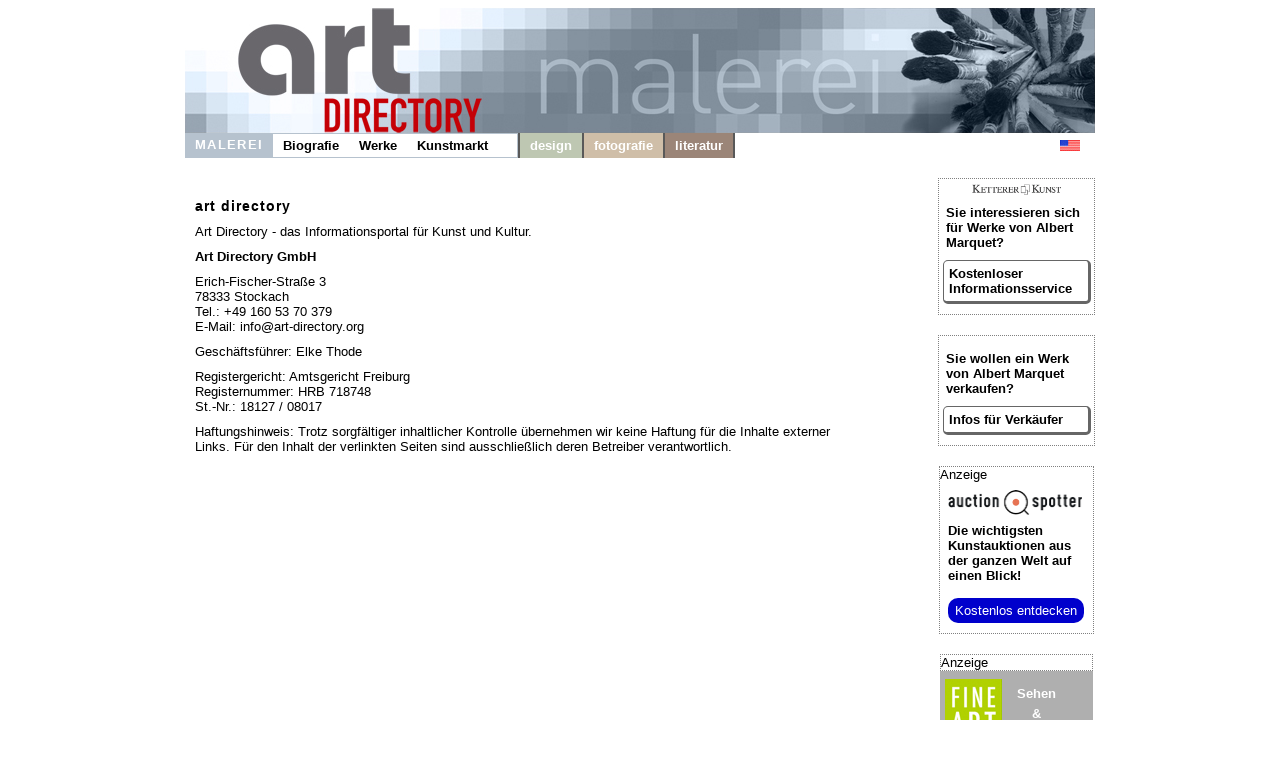

--- FILE ---
content_type: text/html
request_url: https://www.albert-marquet.de/impressum.shtml
body_size: 2645
content:

<!DOCTYPE HTML>
<html>
<head>
	<meta content='text/html; charset=ISO-8859-1' http-equiv='content-type'>
	<meta name='viewport' content='width=device-width, initial-scale=1'>
	<title>Albert Marquet Biografie - Informationen für Verkäufer und Käufer</title>
	<link rel='stylesheet' type='text/css' href='images/kunst.css' />
	<link rel='stylesheet' type='text/css' href='images/navi.css' />
</head>
<body>
	<div id='frame' style=''>
		<a id='oben' href='https://www.art-directory.de' style='' ><img src='/imgad/oben_malerei.jpg' class='head'  alt='Art Directory - das Informationsportal für Kunst und Kultur' /></a>
		<div id='title'>
	<!----------------------->
	<!---- NAVI Computer ---->
			<div id='navipage' style='float:left; height:25px; vertical-align:top;'>
				<div class='menupc'>
					<a class='navi_suche navi_suche_sel navi_malerei' href='http://www.art-directory.de/malerei/malerei.shtml' ><span>MALEREI</span></a>
		<a class='navi_suche ' href='index.shtml' style='box-shadow: 0 -1px #b6c2ce inset, 0 1px #b6c2ce inset;' ><span>Biografie</span></a>	<a class='navi_suche ' href='werke.shtml' style='box-shadow: 0 -1px #b6c2ce inset, 0 1px #b6c2ce inset;' ><span>Werke</span></a>		<a class='navi_suche ' href='service.shtml' style='box-shadow: 0 -1px #b6c2ce inset, 0 1px #b6c2ce inset;' ><span>Kunstmarkt</span></a>		<a class='navi_suche' style='width:20px; height:25px; border-right:2px solid #595959; pointer-events:none; box-shadow: 0 -1px #b6c2ce inset, 0 1px #b6c2ce inset, -1px 0 #b6c2ce inset;'></a>
					
					<a class='navi_suche navi_design' href='http://www.art-directory.de/design/design.shtml' ><span>design</span></a>
					<a class='navi_suche navi_fotografie' href='http://www.art-directory.de/fotografie/fotografie.shtml' ><span>fotografie</span></a>
					<a class='navi_suche navi_literatur' href='http://www.art-directory.de/literatur/literatur.shtml' ><span>literatur</span></a>
	</div>
			<!-- NAVI Tablet/Smartphone -->
				<div class='m-open'><label for='menu-open' title='Open Menu'></label></div>
			<!--END: NAVI Tablet/Smartphone -->
			</div>
	<!--END: NAVI Computer -->
	<!----------------------->
	
	<!---------------------------->
	<!-- NAVI Tablet/Smartphone -->
	<!---------------------------->
			<input class='hidden' type='radio' name='m1' id='menu-open'>
			<input class='hidden' type='radio' name='m1' id='menu-close'>	
			<div class='naviscreen'>
				<input class='hidden' type='radio' name='s1' id='sub1-open'>
				<input class='hidden' type='radio' name='s1' id='sub1-close'>
				<input class='hidden' type='radio' name='s2' id='sub2-open'>
				<input class='hidden' type='radio' name='s2' id='sub2-close'>
				<input class='hidden' type='radio' name='s3' id='sub3-open'>
				<input class='hidden' type='radio' name='s3' id='sub3-close'>
				<input class='hidden' type='radio' name='s4' id='sub4-open'>
				<input class='hidden' type='radio' name='s4' id='sub4-close'>
				<div class='menutablet'>
					<ul><li class='m-close'><label for='menu-close' title='close menu'>X</label></li>
			<li class=''><a class='navi_suche navi_suche_sel navi_malerei' href='http://www.art-directory.de/malerei/malerei.shtml' ><span>MALEREI</span></a></li>			<li class=''><a class='navi_suche ' href='index.shtml' style='box-shadow: 5px 0 #b6c2ce inset;' ><span>Biografie</span></a></li>
		<li class=''><a class='navi_suche ' href='werke.shtml' style='box-shadow: 5px 0 #b6c2ce inset;' ><span>Werke</span></a></li>			<li class=''><a class='navi_suche ' href='service.shtml' style='box-shadow: 5px 0 #b6c2ce inset;' ><span>Kunstmarkt</span></a></li>			
						<li class=''><a class='navi_suche navi_design' href='http://www.art-directory.de/design/design.shtml' ><span>design</span></a></li>
						<li class=''><a class='navi_suche navi_fotografie' href='http://www.art-directory.de/fotografie/fotografie.shtml' ><span>fotografie</span></a></li>
						<li class=''><a class='navi_suche navi_literatur' href='http://www.art-directory.de/literatur/literatur.shtml' ><span>literatur</span></a></li>
		</ul>
				</div><!--END: menutablet-->
			</div><!--END: naviscreen-->
	<!-------------------------------->
	<!--END: NAVI Tablet/Smartphone -->
	<!-------------------------------->
	<div id='sprachen'>
				<a class='oben' style='margin:6px 5px; float:left;' href='http://www.marquet-albert.com'><img src='/imgad/usa-20.gif' alt='english' border='0'></a>
			</div>
		</div><!--ende: title-->

		<div id='koerper' style='overflow:hidden;'>
			<div id='mitte' style='color:#000;'>
		<p class='impressum'><strong>art directory</strong></p>
				<p >Art Directory - das Informationsportal f&uuml;r Kunst und Kultur.</p>
				<p ><strong>Art Directory GmbH </strong></p>
				<p >Erich-Fischer-Stra&szlig;e 3<br />
					78333 Stockach<br />
					Tel.: +49 160 53 70 379<br>
					E-Mail: info@art-directory.org
				</p>
				<p >Gesch&auml;ftsf&uuml;hrer: Elke Thode</p>
				<p >Registergericht: Amtsgericht Freiburg<br>
					Registernummer: HRB 718748<br />
					St.-Nr.: 18127 / 08017
				</p>
				<p >Haftungshinweis: Trotz sorgf&auml;ltiger inhaltlicher Kontrolle
					&uuml;bernehmen wir keine Haftung f&uuml;r die Inhalte externer Links. F&uuml;r den Inhalt
					der verlinkten Seiten sind ausschlie&szlig;lich deren Betreiber verantwortlich.
				</p>
				<br clear='all' />
			</div><!--Ende: mitte-->
		<div id='kaufen'>	<div class='rechts_link_spalte' style=''>
					<img src='images/kklogo.gif' alt='KETTERER KUNST' style='width:90px; display:block; margin:0 auto;' />
					<p>Sie interessieren sich für Werke von Albert Marquet?</p>
					<a href='http://www.kettererkunst.de/kunst/kd/registrierung.php?nr_reg=1847&schl=1&spr=1' target='_blank' style='width:90%; padding:5px; -webkit-border-radius:5px; -moz-border-radius:5px; border-radius:5px; border-top:1px solid #666; border-left:1px solid #666; border-right:3px solid #666; border-bottom:3px solid #666;'>Kostenloser Informationsservice</a>
				</div>
			<div class='rechts_link_spalte' style=''>
					<p>Sie wollen ein Werk von Albert Marquet verkaufen?</p>
					<a href='https://www.art-directory.de/malerei/verkaufen.php' target='_blank' style='width:90%; padding:5px; -webkit-border-radius:5px; -moz-border-radius:5px; border-radius:5px; border-top:1px solid #666; border-left:1px solid #666; border-right:3px solid #666; border-bottom:3px solid #666;'>Infos f&uuml;r Verk&auml;ufer</a>
				</div>
		
		<div style='width:153px; border:1px dotted #808080; margin:20px auto 0 auto; background:#fff; font-size:10pt; color:#000000; text-align:left;'>
			<div style='font-size:10pt; margin-bottom:8px;'>Anzeige</div>
			<div style=''>
				<img src='/imgad/logo_AuctionSpotter.png' border='0' alt='Auction Spotter Logo' style='width:134px; padding-left:8px;' />
			</div>
			<div style='padding-left:8px; padding-top:5px; padding-right:2px;'>
				<a href='https://www.auction-spotter.de/' title='Auction Spotter' target='_blank' style='color:#000; cursor:pointer;'><b>Die wichtigsten Kunstauktionen</b> aus der ganzen Welt auf einen Blick!</a><br /><br /><a href='https://www.auction-spotter.de/' title='Auction Spotter' target='_blank' style='display:block; background:#0000CC; border-radius:10px; color:#fff; cursor:pointer; font-weight:500; padding:5px; margin-bottom:10px; width:88%; text-align:center;'>Kostenlos entdecken</a>
			</div>
		</div>
	
		<div class='faabanner' style='padding-top:0px;'>
			<div style='/*width:100%;*/ background:#fff; border:1px dotted #808080; font-size:10pt; margin-bottom:8px; text-align:left; color:#000; font-family:Helvetica, sans-serif;'>Anzeige</div>
			<div style='float:left; margin-right:5px; padding-left:5px;'>
				
		<a href='https://www.fine-art-auctions.de/index.php' target='_blank'><img src='/imgad/FAA_logo.jpg' border='0' alt='Fine Art Auction' /></a>
		
			</div>
			<div style='float:left; padding-left:8px; padding-top:5px; overflow:hidden; line-height:15pt;'>
				
		<a style='font-family: Arial, Helvetica, sans-serif; font-size:10pt; font-style:normal; font-weight:bolder; font-variant:normal; color:#ffffff;	text-decoration:none;' href='https://www.fine-art-auctions.de/index.php' target='_blank'>
		
					Sehen<br />&amp;<br />bieten!<br />
					<img src='/imgad/pfeil_weiss_19x16.gif' style='margin-top:5px; border:0px;' alt='view'/>
				</a>
			</div>
			<br clear='all' />
			
		<a style='font-family: Arial, Helvetica, sans-serif; font-size:10pt; font-style:normal; font-weight:bolder; font-variant:normal; color:#ffffff;	text-decoration:none;' href='https://www.fine-art-auctions.de/index.php' target='_blank'>
		
				<img src='https://www.fine-art-auctions.de/images/570/125000801.jpg' style='width:133px; margin-top:15px; border:0px;' alt='Gerhard Richter'/>
			</a>
			<br />
			<div style='margin-top:8px; margin-bottom:8px;'>
				<b>Gerhard Richter</b><br />
				Startpreis: 5.500 EUR
			</div>
		</div>
		</div><!--ende: kaufen-->
	
		</div><!--ende: koerper-->
	
		<br clear='all' />
		<div id='fussblock' >
			<a class='navi_suche' href='http://www.art-directory.de/datenschutz/index.shtml' ><span>Datenschutz</span></a>
			<a class='navi_suche' href='impressum.shtml'><span>Impressum / Kontakt</span></a>
		</div>
	</div><!--ende: frame-->
</body>
</html>

